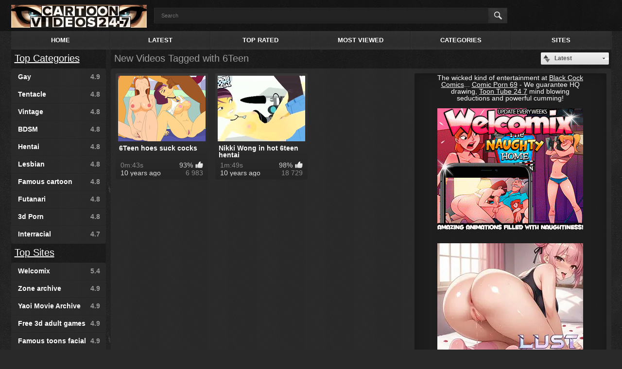

--- FILE ---
content_type: text/html
request_url: http://www.cartoonvideos247.com/tags/6teen/
body_size: 8517
content:
<!DOCTYPE html>
<html lang="">
<head>
	<title>
					Videos Tagged with 6Teen at cartoonvideos24/7.com
			</title>
	<meta http-equiv="Content-Type" content="text/html; charset=utf-8"/>
	<meta name="description" content="Watch all 2 6Teen videos and 0 new 6Teen videos added today"/>
	<meta name="keywords" content="6Teen"/>
	<meta name="viewport" content="width=device-width, initial-scale=1">

	<link href="http://www.cartoonvideos247.com/styles/all-responsive.css?v=2.0" rel="stylesheet" type="text/css"/>
	<link href="http://www.cartoonvideos247.com/styles/jquery.fancybox.css?v=2.0" rel="stylesheet" type="text/css"/>

	<script>
		var pageContext = {
												loginUrl: 'http://www.cartoonvideos247.com/login-required/'
		};
	</script>

			<link href="http://www.cartoonvideos247.com/rss/tags/6teen/" rel="alternate" type="application/rss+xml"/>
				<link href="http://www.cartoonvideos247.com/tags/6teen/" rel="canonical"/>
	</head>
<body>
<div class="headerrr">
	<div class="header">
		<div class="logo">
			<a href="http://www.cartoonvideos247.com/"></a>
		</div>
		<div class="social-bookmarks">
							<!-- AddThis Button BEGIN -->
				<!-- AddThis Button END -->
					</div>
		<div class="search">
			<form id="search_form" action="http://www.cartoonvideos247.com/search/" method="get" data-url="http://www.cartoonvideos247.com/search/%QUERY%/">
				<span class="search-button">Search</span>
				<div class="search-text"><input type="text" name="q" placeholder="Search" value=""/></div>
			</form>
		</div>
	</div>
</div>
<div class="container">
	<nav>
		<div class="navigation">
			<button class="button">
				<span class="icon">
					<span class="ico-bar"></span>
					<span class="ico-bar"></span>
					<span class="ico-bar"></span>
				</span>
			</button>
						<ul class="primary">
				<li >
					<a href="http://www.cartoonvideos247.com/" id="item1">Home</a>
				</li>
				<li >
					<a href="http://www.cartoonvideos247.com/latest-updates/" id="item2">Latest</a>
				</li>
				<li >
					<a href="http://www.cartoonvideos247.com/top-rated/" id="item3">Top Rated</a>
				</li>
				<li >
					<a href="http://www.cartoonvideos247.com/most-popular/" id="item4">Most Viewed</a>
				</li>
													<li >
						<a href="http://www.cartoonvideos247.com/categories/" id="item6">Categories</a>
					</li>
													<li >
						<a href="http://www.cartoonvideos247.com/sites/" id="item7">Sites</a>
					</li>
																							</ul>
			<ul class="secondary">
							</ul>
		</div>
	</nav>
<div class="content">
	<div class="main-content">
					<div class="sidebar">
									
													
								
									<div class="headline">
	<h2><a href="http://www.cartoonvideos247.com/categories/">Top Categories</a></h2>
</div>
	<ul class="list">
					<li>
				<a href="http://www.cartoonvideos247.com/categories/gay/">Gay<span class="rating">4.9</span></a>
			</li>
					<li>
				<a href="http://www.cartoonvideos247.com/categories/tentacle/">Tentacle<span class="rating">4.8</span></a>
			</li>
					<li>
				<a href="http://www.cartoonvideos247.com/categories/vintage/">Vintage<span class="rating">4.8</span></a>
			</li>
					<li>
				<a href="http://www.cartoonvideos247.com/categories/bdsm/">BDSM<span class="rating">4.8</span></a>
			</li>
					<li>
				<a href="http://www.cartoonvideos247.com/categories/hentai/">Hentai<span class="rating">4.8</span></a>
			</li>
					<li>
				<a href="http://www.cartoonvideos247.com/categories/lesbian/">Lesbian<span class="rating">4.8</span></a>
			</li>
					<li>
				<a href="http://www.cartoonvideos247.com/categories/famous-cartoon/">Famous cartoon<span class="rating">4.8</span></a>
			</li>
					<li>
				<a href="http://www.cartoonvideos247.com/categories/futanari/">Futanari<span class="rating">4.8</span></a>
			</li>
					<li>
				<a href="http://www.cartoonvideos247.com/categories/3d/">3d Porn<span class="rating">4.8</span></a>
			</li>
					<li>
				<a href="http://www.cartoonvideos247.com/categories/interracial/">Interracial<span class="rating">4.7</span></a>
			</li>
			</ul>

					<div class="headline">
	<h2><a href="http://www.cartoonvideos247.com/sites/">Top Sites</a></h2>
</div>
	<ul class="list">
					<li>
				<a href="http://www.cartoonvideos247.com/sites/welcomix/">Welcomix<span class="rating">5.4</span></a>
			</li>
					<li>
				<a href="http://www.cartoonvideos247.com/sites/zone-archive/">Zone archive<span class="rating">4.9</span></a>
			</li>
					<li>
				<a href="http://www.cartoonvideos247.com/sites/yaoi-movie-archive/">Yaoi Movie Archive<span class="rating">4.9</span></a>
			</li>
					<li>
				<a href="http://www.cartoonvideos247.com/sites/free-3d-adult-games/">Free 3d adult games<span class="rating">4.9</span></a>
			</li>
					<li>
				<a href="http://www.cartoonvideos247.com/sites/famous-toons-facial/">Famous toons facial<span class="rating">4.9</span></a>
			</li>
					<li>
				<a href="http://www.cartoonvideos247.com/sites/vintage-cartoons/">Vintage cartoons<span class="rating">4.9</span></a>
			</li>
					<li>
				<a href="http://www.cartoonvideos247.com/sites/drawn-hentai/">Drawn hentai<span class="rating">4.8</span></a>
			</li>
					<li>
				<a href="http://www.cartoonvideos247.com/sites/serious-partners/">Serious partners<span class="rating">4.8</span></a>
			</li>
					<li>
				<a href="http://www.cartoonvideos247.com/sites/free-asian-toons/">Free asian toons<span class="rating">4.8</span></a>
			</li>
					<li>
				<a href="http://www.cartoonvideos247.com/sites/3d/">3D<span class="rating">4.8</span></a>
			</li>
			</ul>

					
							</div>
				<div class="main-container">
						<div id="list_videos_common_videos_list">
				
				<div class="headline">
		<h2>
			New Videos Tagged with 6Teen		</h2>

		
																		<div class="sort">
						<span class="icon type-sort"></span>
						<strong>Latest</strong>
						<ul id="list_videos_common_videos_list_sort_list">
																																							<li>
										<a data-action="ajax" data-container-id="list_videos_common_videos_list_sort_list" data-block-id="list_videos_common_videos_list" data-parameters="sort_by:video_viewed">Most Viewed</a>
									</li>
																																<li>
										<a data-action="ajax" data-container-id="list_videos_common_videos_list_sort_list" data-block-id="list_videos_common_videos_list" data-parameters="sort_by:rating">Top Rated</a>
									</li>
																																<li>
										<a data-action="ajax" data-container-id="list_videos_common_videos_list_sort_list" data-block-id="list_videos_common_videos_list" data-parameters="sort_by:duration">Longest</a>
									</li>
																																<li>
										<a data-action="ajax" data-container-id="list_videos_common_videos_list_sort_list" data-block-id="list_videos_common_videos_list" data-parameters="sort_by:most_commented">Most Commented</a>
									</li>
																																<li>
										<a data-action="ajax" data-container-id="list_videos_common_videos_list_sort_list" data-block-id="list_videos_common_videos_list" data-parameters="sort_by:most_favourited">Most Favourited</a>
									</li>
																					</ul>
					</div>
				
										</div>

<div class="box">
	<div class="list-videos">
		<div class="margin-fix" id="list_videos_common_videos_list_items">
							<noindex>
					<div class="videos-ad">
						The wicked kind of entertainment at <a href=http://blackcockcomics.com><u>Black Cock Comics</u></a>... <a href=http://comicporn69.com target=_blank><u>Comic Porn 69</u></a> - We guarantee HQ drawing, <u><a href="https://toontube247.com" target=_blank>Toon Tube 24 7</a></u> mind blowing seductions and powerful cumming! 
<br><br>
<div align="center"><a href="https://www.welcomix.com/preview/the-naughty-home-animation/?utm_source=hentaiwes&utm_medium=hentaiwes&utm_campaign=hentaiwes" target="_self"><img src="/images/welcomix300x250.gif" alt="cartoon porn" width="300" height="250" border="2"></a></div>
<br><br>
<div align="center">
<script async type="application/javascript" src="https://a.magsrv.com/ad-provider.js"></script> 
 <ins class="eas6a97888e" data-zoneid="2212549"></ins> 
 <script>(AdProvider = window.AdProvider || []).push({"serve": {}});</script>
</div>
					</div>
				</noindex>
																		<div class="item  ">
						<a href="http://www.cartoonvideos247.com/videos/148/6teen-hoes-suck-cocks/" title="6Teen hoes suck cocks" data-rt="1:2c8d63ec93028cf593fa06c9ab7db742:0:148:1">
							<div class="img">
																	<img class="thumb lazy-load" data-original="http://www.cartoonvideos247.com/contents/videos_screenshots/0/148/180x135/5.jpg" alt="6Teen hoes suck cocks" data-cnt="5" width="180" height="135"/>
																																											<span class="ico-fav-0 " title="Add to Favourites" data-fav-video-id="148" data-fav-type="0"></span>
																			<span class="ico-fav-1 " title="Watch Later" data-fav-video-id="148" data-fav-type="1"></span>
																								</div>
							<strong class="title">
																	6Teen hoes suck cocks
															</strong>
							<div class="wrap">
								<div class="duration">0m:43s</div>

																								<div class="rating positive">
									93%
								</div>
							</div>
							<div class="wrap">
																								<div class="added"><em>10 years ago</em></div>
								<div class="views">6 983</div>
							</div>
						</a>
											</div>
									<div class="item  ">
						<a href="http://www.cartoonvideos247.com/videos/197/nikki-wong-in-hot-6teen-hentai/" title="Nikki Wong in hot 6teen hentai" data-rt="2:2c8d63ec93028cf593fa06c9ab7db742:0:197:1">
							<div class="img">
																	<img class="thumb lazy-load" data-original="http://www.cartoonvideos247.com/contents/videos_screenshots/0/197/180x135/5.jpg" alt="Nikki Wong in hot 6teen hentai" data-cnt="5" width="180" height="135"/>
																																											<span class="ico-fav-0 " title="Add to Favourites" data-fav-video-id="197" data-fav-type="0"></span>
																			<span class="ico-fav-1 " title="Watch Later" data-fav-video-id="197" data-fav-type="1"></span>
																								</div>
							<strong class="title">
																	Nikki Wong in hot 6teen hentai
															</strong>
							<div class="wrap">
								<div class="duration">1m:49s</div>

																								<div class="rating positive">
									98%
								</div>
							</div>
							<div class="wrap">
																								<div class="added"><em>10 years ago</em></div>
								<div class="views">18 729</div>
							</div>
						</a>
											</div>
																</div>
	</div>
</div>
						</div>
		</div>
	</div>
			<div class="box tags-cloud">
			<a href="http://www.cartoonvideos247.com/tags/with/" style="font-size: 13px;">with</a>
		&nbsp;&nbsp;
			<a href="http://www.cartoonvideos247.com/tags/crazy/" style="font-size: 13px;">crazy</a>
		&nbsp;&nbsp;
			<a href="http://www.cartoonvideos247.com/tags/oral/" style="font-size: 14px;">oral</a>
		&nbsp;&nbsp;
			<a href="http://www.cartoonvideos247.com/tags/download-hentai/" style="font-size: 15px;">download hentai</a>
		&nbsp;&nbsp;
			<a href="http://www.cartoonvideos247.com/tags/hentai-videos/" style="font-weight: bold; font-size: 16px;">hentai videos</a>
		&nbsp;&nbsp;
			<a href="http://www.cartoonvideos247.com/tags/cumshot/" style="font-size: 12px;">cumshot</a>
		&nbsp;&nbsp;
			<a href="http://www.cartoonvideos247.com/tags/femdom/" style="font-size: 13px;">femdom</a>
		&nbsp;&nbsp;
			<a href="http://www.cartoonvideos247.com/tags/of/" style="font-size: 14px;">of</a>
		&nbsp;&nbsp;
			<a href="http://www.cartoonvideos247.com/tags/anime/" style="font-weight: bold; font-size: 16px;">anime</a>
		&nbsp;&nbsp;
			<a href="http://www.cartoonvideos247.com/tags/monster/" style="font-size: 15px;">monster</a>
		&nbsp;&nbsp;
			<a href="http://www.cartoonvideos247.com/tags/3d-porn/" style="font-weight: bold; font-size: 16px;">3d porn</a>
		&nbsp;&nbsp;
			<a href="http://www.cartoonvideos247.com/tags/hentai-porn/" style="font-size: 14px;">hentai porn</a>
		&nbsp;&nbsp;
			<a href="http://www.cartoonvideos247.com/tags/gangbang/" style="font-size: 12px;">gangbang</a>
		&nbsp;&nbsp;
			<a href="http://www.cartoonvideos247.com/tags/anime-porn/" style="font-weight: bold; font-size: 16px;">anime porn</a>
		&nbsp;&nbsp;
			<a href="http://www.cartoonvideos247.com/tags/oral-sex/" style="font-size: 14px;">oral sex</a>
		&nbsp;&nbsp;
			<a href="http://www.cartoonvideos247.com/tags/and/" style="font-size: 14px;">and</a>
		&nbsp;&nbsp;
			<a href="http://www.cartoonvideos247.com/tags/virgin/" style="font-size: 14px;">virgin</a>
		&nbsp;&nbsp;
			<a href="http://www.cartoonvideos247.com/tags/3d/" style="font-weight: bold; font-size: 16px;">3d</a>
		&nbsp;&nbsp;
			<a href="http://www.cartoonvideos247.com/tags/story/" style="font-size: 13px;">story</a>
		&nbsp;&nbsp;
			<a href="http://www.cartoonvideos247.com/tags/porn/" style="font-size: 15px;">porn</a>
		&nbsp;&nbsp;
			<a href="http://www.cartoonvideos247.com/tags/tentacle/" style="font-size: 13px;">tentacle</a>
		&nbsp;&nbsp;
			<a href="http://www.cartoonvideos247.com/tags/hardcore/" style="font-size: 14px;">hardcore</a>
		&nbsp;&nbsp;
			<a href="http://www.cartoonvideos247.com/tags/x-ray/" style="font-size: 14px;">x-ray</a>
		&nbsp;&nbsp;
			<a href="http://www.cartoonvideos247.com/tags/creampie/" style="font-size: 15px;">creampie</a>
		&nbsp;&nbsp;
			<a href="http://www.cartoonvideos247.com/tags/monsters/" style="font-size: 12px;">monsters</a>
		&nbsp;&nbsp;
			<a href="http://www.cartoonvideos247.com/tags/3d-hentai-movies/" style="font-size: 15px;">3d hentai movies</a>
		&nbsp;&nbsp;
			<a href="http://www.cartoonvideos247.com/tags/by/" style="font-size: 12px;">by</a>
		&nbsp;&nbsp;
			<a href="http://www.cartoonvideos247.com/tags/lazy-procrastinator/" style="font-size: 12px;">lazy procrastinator</a>
		&nbsp;&nbsp;
			<a href="http://www.cartoonvideos247.com/tags/hentai-movies/" style="font-weight: bold; font-size: 16px;">hentai movies</a>
		&nbsp;&nbsp;
			<a href="http://www.cartoonvideos247.com/tags/tits/" style="font-weight: bold; font-size: 16px;">tits</a>
		&nbsp;&nbsp;
			<a href="http://www.cartoonvideos247.com/tags/cartoon-sex/" style="font-size: 14px;">cartoon sex</a>
		&nbsp;&nbsp;
			<a href="http://www.cartoonvideos247.com/tags/fantasy/" style="font-size: 15px;">fantasy</a>
		&nbsp;&nbsp;
			<a href="http://www.cartoonvideos247.com/tags/no/" style="font-size: 13px;">no</a>
		&nbsp;&nbsp;
			<a href="http://www.cartoonvideos247.com/tags/bondage/" style="font-size: 15px;">bondage</a>
		&nbsp;&nbsp;
			<a href="http://www.cartoonvideos247.com/tags/the/" style="font-size: 15px;">the</a>
		&nbsp;&nbsp;
			<a href="http://www.cartoonvideos247.com/tags/cum/" style="font-size: 12px;">cum</a>
		&nbsp;&nbsp;
			<a href="http://www.cartoonvideos247.com/tags/henti/" style="font-size: 15px;">henti</a>
		&nbsp;&nbsp;
			<a href="http://www.cartoonvideos247.com/tags/assembly/" style="font-size: 13px;">assembly</a>
		&nbsp;&nbsp;
			<a href="http://www.cartoonvideos247.com/tags/3dhentaivideo/" style="font-size: 15px;">3dhentaivideo</a>
		&nbsp;&nbsp;
			<a href="http://www.cartoonvideos247.com/tags/handjob/" style="font-size: 14px;">handjob</a>
		&nbsp;&nbsp;
			<a href="http://www.cartoonvideos247.com/tags/big-tits/" style="font-weight: bold; font-size: 16px;">big tits</a>
		&nbsp;&nbsp;
			<a href="http://www.cartoonvideos247.com/tags/lesbian/" style="font-size: 14px;">lesbian</a>
		&nbsp;&nbsp;
			<a href="http://www.cartoonvideos247.com/tags/hentia/" style="font-size: 15px;">hentia</a>
		&nbsp;&nbsp;
			<a href="http://www.cartoonvideos247.com/tags/3d-hentai-videos/" style="font-size: 15px;">3d hentai videos</a>
		&nbsp;&nbsp;
			<a href="http://www.cartoonvideos247.com/tags/anal/" style="font-weight: bold; font-size: 16px;">anal</a>
		&nbsp;&nbsp;
			<a href="http://www.cartoonvideos247.com/tags/blowjob/" style="font-weight: bold; font-size: 16px;">blowjob</a>
		&nbsp;&nbsp;
			<a href="http://www.cartoonvideos247.com/tags/futanari/" style="font-weight: bold; font-size: 16px;">futanari</a>
		&nbsp;&nbsp;
			<a href="http://www.cartoonvideos247.com/tags/3d-hentai/" style="font-weight: bold; font-size: 16px;">3d hentai</a>
		&nbsp;&nbsp;
			<a href="http://www.cartoonvideos247.com/tags/deepthroat/" style="font-size: 14px;">deepthroat</a>
		&nbsp;&nbsp;
			<a href="http://www.cartoonvideos247.com/tags/cgi-sex/" style="font-size: 13px;">cgi sex</a>
		&nbsp;&nbsp;
			<a href="http://www.cartoonvideos247.com/tags/interracial/" style="font-size: 13px;">interracial</a>
		&nbsp;&nbsp;
			<a href="http://www.cartoonvideos247.com/tags/anal-sex/" style="font-size: 12px;">anal sex</a>
		&nbsp;&nbsp;
			<a href="http://www.cartoonvideos247.com/tags/xxx/" style="font-size: 12px;">xxx</a>
		&nbsp;&nbsp;
			<a href="http://www.cartoonvideos247.com/tags/lesson/" style="font-size: 12px;">lesson</a>
		&nbsp;&nbsp;
			<a href="http://www.cartoonvideos247.com/tags/school/" style="font-size: 14px;">school</a>
		&nbsp;&nbsp;
			<a href="http://www.cartoonvideos247.com/tags/hentai/" style="font-weight: bold; font-size: 16px;">hentai</a>
		&nbsp;&nbsp;
			<a href="http://www.cartoonvideos247.com/tags/3d-hentai-galleries/" style="font-size: 15px;">3d hentai galleries</a>
		&nbsp;&nbsp;
			<a href="http://www.cartoonvideos247.com/tags/dildo/" style="font-size: 12px;">dildo</a>
		&nbsp;&nbsp;
			<a href="http://www.cartoonvideos247.com/tags/overwatch/" style="font-size: 13px;">overwatch</a>
		&nbsp;&nbsp;
			<a href="http://www.cartoonvideos247.com/tags/parody/" style="font-size: 12px;">parody</a>
		&nbsp;&nbsp;
			<a href="http://www.cartoonvideos247.com/tags/group-sex/" style="font-size: 12px;">group sex</a>
		&nbsp;&nbsp;
			<a href="http://www.cartoonvideos247.com/tags/horror/" style="font-size: 13px;">horror</a>
		&nbsp;&nbsp;
			<a href="http://www.cartoonvideos247.com/tags/hentai-galleries/" style="font-weight: bold; font-size: 16px;">hentai galleries</a>
		&nbsp;&nbsp;
			<a href="http://www.cartoonvideos247.com/tags/hentai-sex/" style="font-size: 14px;">hentai sex</a>
		&nbsp;&nbsp;
			<a href="http://www.cartoonvideos247.com/tags/full/" style="font-size: 12px;">full</a>
		&nbsp;&nbsp;
			<a href="http://www.cartoonvideos247.com/tags/students/" style="font-size: 13px;">students</a>
		&nbsp;&nbsp;
			<a href="http://www.cartoonvideos247.com/tags/angel/" style="font-size: 12px;">angel</a>
		&nbsp;&nbsp;
			<a href="http://www.cartoonvideos247.com/tags/futa/" style="font-size: 13px;">futa</a>
		&nbsp;&nbsp;
			<a href="http://www.cartoonvideos247.com/tags/fetish/" style="font-size: 12px;">fetish</a>
		&nbsp;&nbsp;
			<a href="http://www.cartoonvideos247.com/tags/episode/" style="font-size: 14px;">episode</a>
		&nbsp;&nbsp;
			<a href="http://www.cartoonvideos247.com/tags/animation/" style="font-size: 15px;">animation</a>
		&nbsp;&nbsp;
			<a href="http://www.cartoonvideos247.com/tags/fuck/" style="font-size: 12px;">fuck</a>
		&nbsp;&nbsp;
			<a href="http://www.cartoonvideos247.com/tags/horny/" style="font-size: 13px;">horny</a>
		&nbsp;&nbsp;
			<a href="http://www.cartoonvideos247.com/tags/bdsm/" style="font-size: 15px;">bdsm</a>
		&nbsp;&nbsp;
			<a href="http://www.cartoonvideos247.com/tags/sex/" style="font-weight: bold; font-size: 16px;">sex</a>
		&nbsp;&nbsp;
			<a href="http://www.cartoonvideos247.com/tags/lesbians/" style="font-size: 13px;">lesbians</a>
		&nbsp;&nbsp;
			<a href="http://www.cartoonvideos247.com/tags/cartoon-porn/" style="font-weight: bold; font-size: 16px;">cartoon porn</a>
		&nbsp;&nbsp;
			<a href="http://www.cartoonvideos247.com/tags/domination/" style="font-size: 13px;">domination</a>
		&nbsp;&nbsp;
			<a href="http://www.cartoonvideos247.com/tags/movie/" style="font-size: 15px;">movie</a>
		&nbsp;&nbsp;
			<a href="http://www.cartoonvideos247.com/tags/shemale/" style="font-size: 14px;">shemale</a>
		&nbsp;&nbsp;
		<a href="http://www.cartoonvideos247.com/tags/" class="all">Show All Tags</a>
</div>
	</div>

	<div class="footer-margin">
					<div class="content">
				<noindex>
					<div class="box bottom-adv">
						<center>
<table><tr>
<td><script async type="application/javascript" src="https://a.magsrv.com/ad-provider.js"></script><ins class="eas6a97888e2" data-zoneid="2212549"></ins><script>(AdProvider = window.AdProvider || []).push({"serve": {}});</script></td>
<td><script async type="application/javascript" src="https://a.magsrv.com/ad-provider.js"></script><ins class="eas6a97888e2" data-zoneid="2212549"></ins><script>(AdProvider = window.AdProvider || []).push({"serve": {}});</script></td>
<td><script async type="application/javascript" src="https://a.magsrv.com/ad-provider.js"></script><ins class="eas6a97888e2" data-zoneid="2212549"></ins><script>(AdProvider = window.AdProvider || []).push({"serve": {}});</script></td>
</tr></table>
</center>
					</div>
				</noindex>
			</div>
			</div>
</div>

<div class="footer">
	<div class="footer-wrap">
		<ul class="nav">
			<li><a href="http://www.cartoonvideos247.com/">Home</a></li>
		
			<li><a data-href="http://www.cartoonvideos247.com/invite/" data-fancybox="ajax">Invite a Friend</a></li>
			<li><a data-href="http://www.cartoonvideos247.com/feedback/" data-fancybox="ajax">Support</a></li>
		
			<li><a href="http://www.cartoonvideos247.com/dmca/">DMCA</a></li>
			<li><a href="/2257.shtml">2257</a></li>
		</ul>
	</div>
	<script src="http://www.cartoonvideos247.com/js/main.min.js?v=2.0"></script>
</div>

<!-- u11gmg8e8e4p7f6r -->
<script type="application/javascript">
(function() {

    //version 4.0.0

    var adConfig = {
    "ads_host": "a.pemsrv.com",
    "syndication_host": "s.pemsrv.com",
    "idzone": 2212547,
    "popup_fallback": true,
    "popup_force": false,
    "chrome_enabled": true,
    "new_tab": true,
    "frequency_period": 720,
    "frequency_count": 1,
    "trigger_method": 3,
    "trigger_class": "",
    "trigger_delay": 0,
    "capping_enabled": false,
    "tcf_enabled": true,
    "only_inline": false
};

window.document.querySelectorAll||(document.querySelectorAll=document.body.querySelectorAll=Object.querySelectorAll=function(e,o,t,i,n){var r=document,a=r.createStyleSheet();for(n=r.all,o=[],t=(e=e.replace(/\[for\b/gi,"[htmlFor").split(",")).length;t--;){for(a.addRule(e[t],"k:v"),i=n.length;i--;)n[i].currentStyle.k&&o.push(n[i]);a.removeRule(0)}return o});var popMagic={version:4,cookie_name:"",url:"",config:{},open_count:0,top:null,browser:null,venor_loaded:!1,venor:!1,tcfData:null,configTpl:{ads_host:"",syndication_host:"",idzone:"",frequency_period:720,frequency_count:1,trigger_method:1,trigger_class:"",popup_force:!1,popup_fallback:!1,chrome_enabled:!0,new_tab:!1,cat:"",tags:"",el:"",sub:"",sub2:"",sub3:"",only_inline:!1,trigger_delay:0,capping_enabled:!0,tcf_enabled:!1,cookieconsent:!0,should_fire:function(){return!0}},init:function(e){if(void 0!==e.idzone&&e.idzone){void 0===e.customTargeting&&(e.customTargeting=[]),window.customTargeting=e.customTargeting||null;var o=Object.keys(e.customTargeting).filter((function(e){return e.search("ex_")>=0}));for(var t in o.length&&o.forEach(function(e){return this.configTpl[e]=null}.bind(this)),this.configTpl)Object.prototype.hasOwnProperty.call(this.configTpl,t)&&(void 0!==e[t]?this.config[t]=e[t]:this.config[t]=this.configTpl[t]);if(void 0!==this.config.idzone&&""!==this.config.idzone){!0!==this.config.only_inline&&this.loadHosted();var i=this;this.checkTCFConsent((function(){"complete"===document.readyState?i.preparePop():i.addEventToElement(window,"load",i.preparePop)}))}}},getCountFromCookie:function(){if(!this.config.cookieconsent)return 0;var e=popMagic.getCookie(popMagic.cookie_name),o=void 0===e?0:parseInt(e);return isNaN(o)&&(o=0),o},getLastOpenedTimeFromCookie:function(){var e=popMagic.getCookie(popMagic.cookie_name),o=null;if(void 0!==e){var t=e.split(";")[1];o=t>0?parseInt(t):0}return isNaN(o)&&(o=null),o},shouldShow:function(){if(!popMagic.config.capping_enabled){var e=!0,o=popMagic.config.should_fire;try{"function"==typeof o&&(e=Boolean(o()))}catch(e){console.error("Error executing should fire callback function:",e)}return e&&0===popMagic.open_count}if(popMagic.open_count>=popMagic.config.frequency_count)return!1;var t=popMagic.getCountFromCookie(),i=popMagic.getLastOpenedTimeFromCookie(),n=Math.floor(Date.now()/1e3),r=i+popMagic.config.trigger_delay;return!(i&&r>n)&&(popMagic.open_count=t,!(t>=popMagic.config.frequency_count))},venorShouldShow:function(){return popMagic.venor_loaded&&"0"===popMagic.venor},setAsOpened:function(e){var o=e?e.target||e.srcElement:null,t={id:"",tagName:"",classes:"",text:"",href:"",elm:""};void 0!==o&&null!=o&&(t={id:void 0!==o.id&&null!=o.id?o.id:"",tagName:void 0!==o.tagName&&null!=o.tagName?o.tagName:"",classes:void 0!==o.classList&&null!=o.classList?o.classList:"",text:void 0!==o.outerText&&null!=o.outerText?o.outerText:"",href:void 0!==o.href&&null!=o.href?o.href:"",elm:o});var i=new CustomEvent("creativeDisplayed-"+popMagic.config.idzone,{detail:t});if(document.dispatchEvent(i),popMagic.config.capping_enabled){var n=1;n=0!==popMagic.open_count?popMagic.open_count+1:popMagic.getCountFromCookie()+1;var r=Math.floor(Date.now()/1e3);popMagic.config.cookieconsent&&popMagic.setCookie(popMagic.cookie_name,n+";"+r,popMagic.config.frequency_period)}else++popMagic.open_count},loadHosted:function(){var e=document.createElement("script");for(var o in e.type="application/javascript",e.async=!0,e.src="//"+this.config.ads_host+"/popunder1000.js",e.id="popmagicldr",this.config)Object.prototype.hasOwnProperty.call(this.config,o)&&"ads_host"!==o&&"syndication_host"!==o&&e.setAttribute("data-exo-"+o,this.config[o]);var t=document.getElementsByTagName("body").item(0);t.firstChild?t.insertBefore(e,t.firstChild):t.appendChild(e)},preparePop:function(){if("object"!=typeof exoJsPop101||!Object.prototype.hasOwnProperty.call(exoJsPop101,"add")){if(popMagic.top=self,popMagic.top!==self)try{top.document.location.toString()&&(popMagic.top=top)}catch(e){}if(popMagic.cookie_name="zone-cap-"+popMagic.config.idzone,popMagic.config.capping_enabled||(document.cookie=popMagic.cookie_name+"=;expires=Thu, 01 Jan 1970 00:00:01 GMT; path=/"),popMagic.shouldShow()){var e=new XMLHttpRequest;e.onreadystatechange=function(){e.readyState==XMLHttpRequest.DONE&&(popMagic.venor_loaded=!0,200==e.status?popMagic.venor=e.responseText:popMagic.venor="0")};var o="https:"!==document.location.protocol&&"http:"!==document.location.protocol?"https:":document.location.protocol;e.open("GET",o+"//"+popMagic.config.syndication_host+"/venor.php",!0);try{e.send()}catch(e){popMagic.venor_loaded=!0}}if(popMagic.buildUrl(),popMagic.browser=popMagic.browserDetector.getBrowserInfo(),popMagic.config.chrome_enabled||!popMagic.browser.isChrome){var t=popMagic.getPopMethod(popMagic.browser);popMagic.addEvent("click",t)}}},getPopMethod:function(e){return popMagic.config.popup_force||popMagic.config.popup_fallback&&e.isChrome&&e.version>=68&&!e.isMobile?popMagic.methods.popup:e.isMobile?popMagic.methods.default:e.isChrome?popMagic.methods.chromeTab:popMagic.methods.default},checkTCFConsent:function(e){if(this.config.tcf_enabled&&"function"==typeof window.__tcfapi){var o=this;window.__tcfapi("addEventListener",2,(function(t,i){i&&(o.tcfData=t,"tcloaded"!==t.eventStatus&&"useractioncomplete"!==t.eventStatus||(window.__tcfapi("removeEventListener",2,(function(){}),t.listenerId),e()))}))}else e()},buildUrl:function(){var e,o="https:"!==document.location.protocol&&"http:"!==document.location.protocol?"https:":document.location.protocol,t=top===self?document.URL:document.referrer,i={type:"inline",name:"popMagic",ver:this.version},n="";customTargeting&&Object.keys(customTargeting).length&&("object"==typeof customTargeting?Object.keys(customTargeting):customTargeting).forEach((function(o){"object"==typeof customTargeting?e=customTargeting[o]:Array.isArray(customTargeting)&&(e=scriptEl.getAttribute(o));var t=o.replace("data-exo-","");n+="&"+t+"="+e}));var r=this.tcfData&&this.tcfData.gdprApplies&&!0===this.tcfData.gdprApplies?1:0;this.url=o+"//"+this.config.syndication_host+"/v1/link.php?cat="+this.config.cat+"&idzone="+this.config.idzone+"&type=8&p="+encodeURIComponent(t)+"&sub="+this.config.sub+(""!==this.config.sub2?"&sub2="+this.config.sub2:"")+(""!==this.config.sub3?"&sub3="+this.config.sub3:"")+"&block=1&el="+this.config.el+"&tags="+this.config.tags+"&scr_info="+function(e){var o=e.type+"|"+e.name+"|"+e.ver;return encodeURIComponent(btoa(o))}(i)+n+"&gdpr="+r,this.tcfData&&this.tcfData.tcString?this.url+="&gdpr_consent="+encodeURIComponent(this.tcfData.tcString):this.url+="&cookieconsent="+this.config.cookieconsent},addEventToElement:function(e,o,t){e.addEventListener?e.addEventListener(o,t,!1):e.attachEvent?(e["e"+o+t]=t,e[o+t]=function(){e["e"+o+t](window.event)},e.attachEvent("on"+o,e[o+t])):e["on"+o]=e["e"+o+t]},getTriggerClasses:function(){var e,o=[];-1===popMagic.config.trigger_class.indexOf(",")?e=popMagic.config.trigger_class.split(" "):e=popMagic.config.trigger_class.replace(/\s/g,"").split(",");for(var t=0;t<e.length;t++)""!==e[t]&&o.push("."+e[t]);return o},addEvent:function(e,o){var t;if("3"!=popMagic.config.trigger_method)if("2"!=popMagic.config.trigger_method||""==popMagic.config.trigger_method)if("4"!=popMagic.config.trigger_method||""==popMagic.config.trigger_method)popMagic.addEventToElement(document,e,o);else{var n=popMagic.getTriggerClasses();popMagic.addEventToElement(document,e,(function(e){n.some((function(o){return null!==e.target.closest(o)}))||o.call(e.target,e)}))}else{var r=popMagic.getTriggerClasses();for(t=document.querySelectorAll(r.join(", ")),i=0;i<t.length;i++)popMagic.addEventToElement(t[i],e,o)}else for(t=document.querySelectorAll("a"),i=0;i<t.length;i++)popMagic.addEventToElement(t[i],e,o)},setCookie:function(e,o,t){if(!this.config.cookieconsent)return!1;t=parseInt(t,10);var i=new Date;i.setMinutes(i.getMinutes()+parseInt(t));var n=encodeURIComponent(o)+"; expires="+i.toUTCString()+"; path=/";document.cookie=e+"="+n},getCookie:function(e){if(!this.config.cookieconsent)return!1;var o,t,i,n=document.cookie.split(";");for(o=0;o<n.length;o++)if(t=n[o].substr(0,n[o].indexOf("=")),i=n[o].substr(n[o].indexOf("=")+1),(t=t.replace(/^\s+|\s+$/g,""))===e)return decodeURIComponent(i)},randStr:function(e,o){for(var t="",i=o||"ABCDEFGHIJKLMNOPQRSTUVWXYZabcdefghijklmnopqrstuvwxyz0123456789",n=0;n<e;n++)t+=i.charAt(Math.floor(Math.random()*i.length));return t},isValidUserEvent:function(e){return!(!("isTrusted"in e)||!e.isTrusted||"ie"===popMagic.browser.name||"safari"===popMagic.browser.name)||0!=e.screenX&&0!=e.screenY},isValidHref:function(e){if(void 0===e||""==e)return!1;return!/\s?javascript\s?:/i.test(e)},findLinkToOpen:function(e){var o=e,t=!1;try{for(var i=0;i<20&&!o.getAttribute("href")&&o!==document&&"html"!==o.nodeName.toLowerCase();)o=o.parentNode,i++;var n=o.getAttribute("target");n&&-1!==n.indexOf("_blank")||(t=o.getAttribute("href"))}catch(e){}return popMagic.isValidHref(t)||(t=!1),t||window.location.href},getPuId:function(){return"ok_"+Math.floor(89999999*Math.random()+1e7)},browserDetector:{browserDefinitions:[["firefox",/Firefox\/([0-9.]+)(?:\s|$)/],["opera",/Opera\/([0-9.]+)(?:\s|$)/],["opera",/OPR\/([0-9.]+)(:?\s|$)$/],["edge",/Edg(?:e|)\/([0-9._]+)/],["ie",/Trident\/7\.0.*rv:([0-9.]+)\).*Gecko$/],["ie",/MSIE\s([0-9.]+);.*Trident\/[4-7].0/],["ie",/MSIE\s(7\.0)/],["safari",/Version\/([0-9._]+).*Safari/],["chrome",/(?!Chrom.*Edg(?:e|))Chrom(?:e|ium)\/([0-9.]+)(:?\s|$)/],["chrome",/(?!Chrom.*OPR)Chrom(?:e|ium)\/([0-9.]+)(:?\s|$)/],["bb10",/BB10;\sTouch.*Version\/([0-9.]+)/],["android",/Android\s([0-9.]+)/],["ios",/Version\/([0-9._]+).*Mobile.*Safari.*/],["yandexbrowser",/YaBrowser\/([0-9._]+)/],["crios",/CriOS\/([0-9.]+)(:?\s|$)/]],isChromeOrChromium:function(){var e=window.navigator;if(void 0!==e.userAgentData){var o=e.userAgentData.brands,t=o.some((function(e){return"Google Chrome"===e.brand})),i=o.some((function(e){return"Chromium"===e.brand}))&&2===o.length;return t||i}var n=!!window.chrome,r=e.vendor,a=e.userAgent.toLowerCase();if(-1!==a.indexOf("crios"))return!0;var c=-1!==a.indexOf("edg"),p=!!window.opr||-1!==a.indexOf("opr"),s=!(!e.brave||!e.brave.isBrave),g=-1!==a.indexOf("vivaldi"),l=-1!==a.indexOf("yabrowser");return n&&"Google Inc."===r&&!c&&!p&&!s&&!g&&!l},getBrowserInfo:function(){var e=window.navigator.userAgent,o={name:"other",version:"1.0",versionNumber:1,isChrome:this.isChromeOrChromium(),isMobile:!!e.match(/Android|BlackBerry|iPhone|iPad|iPod|Opera Mini|IEMobile|WebOS|Windows Phone/i)};for(var t in this.browserDefinitions){var i=this.browserDefinitions[t];if(i[1].test(e)){var n=i[1].exec(e),r=n&&n[1].split(/[._]/).slice(0,3),a=Array.prototype.slice.call(r,1).join("")||"0";r&&r.length<3&&Array.prototype.push.apply(r,1===r.length?[0,0]:[0]),o.name=i[0],o.version=r.join("."),o.versionNumber=parseFloat(r[0]+"."+a);break}}return o}},methods:{default:function(e){if(!popMagic.shouldShow()||!popMagic.venorShouldShow()||!popMagic.isValidUserEvent(e))return!0;var o=e.target||e.srcElement,t=popMagic.findLinkToOpen(o);return window.open(t,"_blank"),popMagic.setAsOpened(e),popMagic.top.document.location=popMagic.url,void 0!==e.preventDefault&&(e.preventDefault(),e.stopPropagation()),!0},chromeTab:function(e){if(!popMagic.shouldShow()||!popMagic.venorShouldShow()||!popMagic.isValidUserEvent(e))return!0;if(void 0===e.preventDefault)return!0;e.preventDefault(),e.stopPropagation();var o=top.window.document.createElement("a"),t=e.target||e.srcElement;o.href=popMagic.findLinkToOpen(t),document.getElementsByTagName("body")[0].appendChild(o);var i=new MouseEvent("click",{bubbles:!0,cancelable:!0,view:window,screenX:0,screenY:0,clientX:0,clientY:0,ctrlKey:!0,altKey:!1,shiftKey:!1,metaKey:!0,button:0});i.preventDefault=void 0,o.dispatchEvent(i),o.parentNode.removeChild(o),window.open(popMagic.url,"_self"),popMagic.setAsOpened(e)},popup:function(e){if(!popMagic.shouldShow()||!popMagic.venorShouldShow()||!popMagic.isValidUserEvent(e))return!0;var o="";if(popMagic.config.popup_fallback&&!popMagic.config.popup_force){var t=Math.max(Math.round(.8*window.innerHeight),300);o="menubar=1,resizable=1,width="+Math.max(Math.round(.7*window.innerWidth),300)+",height="+t+",top="+(window.screenY+100)+",left="+(window.screenX+100)}var i=document.location.href,n=window.open(i,popMagic.getPuId(),o);setTimeout((function(){n.location.href=popMagic.url}),200),popMagic.setAsOpened(e),void 0!==e.preventDefault&&(e.preventDefault(),e.stopPropagation())}}};    popMagic.init(adConfig);
})();


</script>

<script async type="application/javascript" src="https://a.magsrv.com/ad-provider.js"></script> 
 <ins class="eas6a97888e31" data-zoneid="5584108"></ins> 
 <script>(AdProvider = window.AdProvider || []).push({"serve": {}});</script>
<!-- Histats.com  START (hidden counter)-->
<script type="text/javascript">document.write(unescape("%3Cscript src=%27http://s10.histats.com/js15.js%27 type=%27text/javascript%27%3E%3C/script%3E"));</script>
<a href="http://www.histats.com" target="_blank" title="web hit counter" ><script  type="text/javascript" >
try {Histats.start(1,3171953,4,0,0,0,"");
Histats.track_hits();} catch(err){};
</script></a>
<noscript><a href="http://www.histats.com" target="_blank"><img  src="http://sstatic1.histats.com/0.gif?3171953&101" alt="web hit counter" border="0"></a></noscript>
<!-- Histats.com  END  -->

</body>
</html>

--- FILE ---
content_type: text/xml; charset=utf-8
request_url: https://go.xlivrdr.com/api/models/vast/?affiliateClickId=ordNbHNbbHNZHPVO45c3VVW0zS2uulmquoptdK5000rpXTuuqdK6V0rqKJ3VTV1UzWupqlumssdK6V07p3SuldM6V0rpnOlsp1qn03s4umr331nzp2z40r2m2qzo4odK7XMhghAjvbcJZ6bI9Q_umntlVZPK501bpXSuldK6V0rpXSumsrummupotc50rpXSuldK6V0rpXSuldM6V0rix_58lIiPUP7nOdRsXdQvjlj1D.6V3E12s808ttFdc1dG1W2vE3Gd0.u01t1Wzg.w&ax=0&campaignId=165aea9bcdd7aabac45f72d02f58fd24b8416bc57cfc540b1b4409ac823564af&campaignType=smartpop&creativeId=2056950966946db9155d057d128c7bd863011cab629e73419e4ecbe52e177a54&duration=00%3A00%3A30&iterationId=1210672&masterSmartpopId=2683&noc=1&p1=6294434&p2=3dsexplus.com&p3=5584108&ruleId=29&skipOffset=00%3A00%3A05&smartpopId=3564&sourceId=5584108&tag=girls&trafficType=preroll&usePreroll=true&userId=1f2ad638bb163e0f21b19d6cbbcd5805b56eb7b1ef21117b6157eaf2a11915c9&variationId=35211&videoType=ol
body_size: 758
content:
<?xml version="1.0" encoding="UTF-8" standalone="no" ?><VAST version="4.2" xmlns:xs="http://www.w3.org/2001/XMLSchema" xmlns="http://www.iab.com/VAST"><Ad id="1" adType="video"><InLine><AdSystem version="1">stripcash.com</AdSystem><Impression id=""><![CDATA[https://go.xlivrdr.com/abc.gif?abTest=landingvast_toggleTab2Fixed&abTestVariant=landingvast_toggleTab2Fixed_control_1&affiliateClickId=[base64].6V3E12s808ttFdc1dG1W2vE3Gd0.u01t1Wzg.w&campaignId=165aea9bcdd7aabac45f72d02f58fd24b8416bc57cfc540b1b4409ac823564af&campaignType=smartpop&creativeId=2056950966946db9155d057d128c7bd863011cab629e73419e4ecbe52e177a54&iterationId=1210672&landing=landingVAST&masterSmartpopId=2683&modelId=189178835&noc=1&onlineModels=hotamanda01&p1=6294434&p2=3dsexplus.com&p3=5584108&referrer=http%3A%2F%2Fwww.cartoonvideos247.com%2Ftags%2F6teen%2F&ruleId=29&segment=hls-hotamanda01-1&smartpopId=3564&sourceId=5584108&stripcashR=1&tag=girls&trafficType=preroll&userId=1f2ad638bb163e0f21b19d6cbbcd5805b56eb7b1ef21117b6157eaf2a11915c9&variationId=35211]]></Impression><AdTitle>Hard sex</AdTitle><Creatives><Creative sequence="1" id="1"><UniversalAdId idRegistry="unknown">unknown</UniversalAdId><Linear skipoffset="00:00:05"><Duration>00:00:30</Duration><MediaFiles><MediaFile id="1" delivery="progressive" type="video/mp4" width="720" height="960"><![CDATA[https://video.sacdnssedge.com/video/ol_836153ac0a1258fb77174af2849a87d5.mp4]]></MediaFile></MediaFiles><VideoClicks><ClickThrough id="1"><![CDATA[https://go.xlivrdr.com/?abTest=landingvast_toggleTab2Fixed&abTestVariant=landingvast_toggleTab2Fixed_control_1&affiliateClickId=[base64].6V3E12s808ttFdc1dG1W2vE3Gd0.u01t1Wzg.w&campaignId=165aea9bcdd7aabac45f72d02f58fd24b8416bc57cfc540b1b4409ac823564af&campaignType=smartpop&creativeId=2056950966946db9155d057d128c7bd863011cab629e73419e4ecbe52e177a54&iterationId=1210672&landing=landingVAST&masterSmartpopId=2683&modelId=189178835&noc=1&onlineModels=hotamanda01&p1=6294434&p2=3dsexplus.com&p3=5584108&referrer=http%3A%2F%2Fwww.cartoonvideos247.com%2Ftags%2F6teen%2F&ruleId=29&segment=hls-hotamanda01-1&smartpopId=3564&sourceId=5584108&stripcashR=1&tag=girls&trafficType=preroll&userId=1f2ad638bb163e0f21b19d6cbbcd5805b56eb7b1ef21117b6157eaf2a11915c9&variationId=35211]]></ClickThrough></VideoClicks></Linear></Creative></Creatives><Extensions><Extension type="TitleCTA"><TitleCTA><DisplayUrl>stripchat.com</DisplayUrl></TitleCTA></Extension></Extensions></InLine></Ad></VAST>